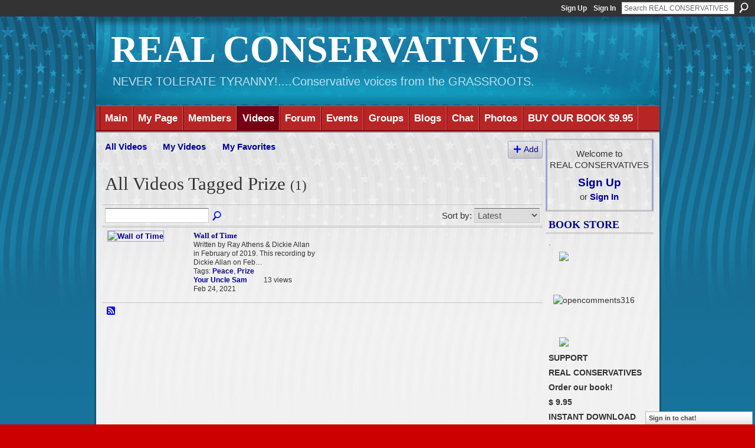

--- FILE ---
content_type: text/html; charset=UTF-8
request_url: http://tpartyus2010.ning.com/video/video/listTagged?tag=Prize
body_size: 27659
content:
<!DOCTYPE html>
<html lang="en" xmlns:og="http://ogp.me/ns#">
    <head data-layout-view="default">
<script>
    window.dataLayer = window.dataLayer || [];
        </script>
<!-- Google Tag Manager -->
<script>(function(w,d,s,l,i){w[l]=w[l]||[];w[l].push({'gtm.start':
new Date().getTime(),event:'gtm.js'});var f=d.getElementsByTagName(s)[0],
j=d.createElement(s),dl=l!='dataLayer'?'&l='+l:'';j.async=true;j.src=
'https://www.googletagmanager.com/gtm.js?id='+i+dl;f.parentNode.insertBefore(j,f);
})(window,document,'script','dataLayer','GTM-T5W4WQ');</script>
<!-- End Google Tag Manager -->
            <meta http-equiv="Content-Type" content="text/html; charset=utf-8" />
    <title>Prize - Videos - REAL CONSERVATIVES</title>
    <link rel="icon" href="http://tpartyus2010.ning.com/favicon.ico" type="image/x-icon" />
    <link rel="SHORTCUT ICON" href="http://tpartyus2010.ning.com/favicon.ico" type="image/x-icon" />
    <meta name="description" content="All Videos Tagged Prize | This is dedicated to Traditional American Values...if you can't live here with that...GO HOME!!!" />
    <meta name="keywords" content="Patriot, Constitution, FairTax" />
<meta name="title" content="Prize - Videos" />
<meta property="og:type" content="website" />
<meta property="og:url" content="http://tpartyus2010.ning.com/video/video/listTagged?tag=Prize" />
<meta property="og:title" content="Prize - Videos" />
<meta property="og:image" content="https://storage.ning.com/topology/rest/1.0/file/get/2745801401?profile=UPSCALE_150x150">
<meta name="twitter:card" content="summary" />
<meta name="twitter:title" content="Prize - Videos" />
<meta name="twitter:description" content="All Videos Tagged Prize | This is dedicated to Traditional American Values...if you can't live here with that...GO HOME!!!" />
<meta name="twitter:image" content="https://storage.ning.com/topology/rest/1.0/file/get/2745801401?profile=UPSCALE_150x150" />
<link rel="image_src" href="https://storage.ning.com/topology/rest/1.0/file/get/2745801401?profile=UPSCALE_150x150" />
<script type="text/javascript">
    djConfig = { baseScriptUri: 'http://tpartyus2010.ning.com/xn/static-6.11.8.1/js/dojo-0.3.1-ning/', isDebug: false }
ning = {"CurrentApp":{"premium":true,"iconUrl":"https:\/\/storage.ning.com\/topology\/rest\/1.0\/file\/get\/2745801401?profile=UPSCALE_150x150","url":"httpTpartyUS2010.ning.com","domains":[],"online":true,"privateSource":true,"id":"TpartyUS2010","appId":3180617,"description":"This is dedicated to Traditional American Values...if you can&#039;t live here with that...GO HOME!!!","name":"REAL CONSERVATIVES","owner":"1lw2j2jgi5h2r","createdDate":"2009-04-15T00:37:58.897Z","runOwnAds":false,"category":{"Patriot":null,"Constitution":null,"FairTax":null},"tags":["Patriot","Constitution","FairTax"]},"CurrentProfile":null,"maxFileUploadSize":7};
        (function(){
            if (!window.ning) { return; }

            var age, gender, rand, obfuscated, combined;

            obfuscated = document.cookie.match(/xgdi=([^;]+)/);
            if (obfuscated) {
                var offset = 100000;
                obfuscated = parseInt(obfuscated[1]);
                rand = obfuscated / offset;
                combined = (obfuscated % offset) ^ rand;
                age = combined % 1000;
                gender = (combined / 1000) & 3;
                gender = (gender == 1 ? 'm' : gender == 2 ? 'f' : 0);
                ning.viewer = {"age":age,"gender":gender};
            }
        })();

        if (window.location.hash.indexOf('#!/') == 0) {
        window.location.replace(window.location.hash.substr(2));
    }
    window.xg = window.xg || {};
xg.captcha = {
    'shouldShow': false,
    'siteKey': '6Ldf3AoUAAAAALPgNx2gcXc8a_5XEcnNseR6WmsT'
};
xg.addOnRequire = function(f) { xg.addOnRequire.functions.push(f); };
xg.addOnRequire.functions = [];
xg.addOnFacebookLoad = function (f) { xg.addOnFacebookLoad.functions.push(f); };
xg.addOnFacebookLoad.functions = [];
xg._loader = {
    p: 0,
    loading: function(set) {  this.p++; },
    onLoad: function(set) {
                this.p--;
        if (this.p == 0 && typeof(xg._loader.onDone) == 'function') {
            xg._loader.onDone();
        }
    }
};
xg._loader.loading('xnloader');
if (window.bzplcm) {
    window.bzplcm._profileCount = 0;
    window.bzplcm._profileSend = function() { if (window.bzplcm._profileCount++ == 1) window.bzplcm.send(); };
}
xg._loader.onDone = function() {
            if(window.bzplcm)window.bzplcm.start('ni');
        xg.shared.util.parseWidgets();    var addOnRequireFunctions = xg.addOnRequire.functions;
    xg.addOnRequire = function(f) { f(); };
    try {
        if (addOnRequireFunctions) { dojo.lang.forEach(addOnRequireFunctions, function(onRequire) { onRequire.apply(); }); }
    } catch (e) {
        if(window.bzplcm)window.bzplcm.ts('nx').send();
        throw e;
    }
    if(window.bzplcm) { window.bzplcm.stop('ni'); window.bzplcm._profileSend(); }
};
window.xn = { track: { event: function() {}, pageView: function() {}, registerCompletedFlow: function() {}, registerError: function() {}, timer: function() { return { lapTime: function() {} }; } } };</script>
<link rel="alternate" type="application/rss+xml" title="Videos - REAL CONSERVATIVES" href="http://tpartyus2010.ning.com/video/video/listTagged?tag=Prize&amp;rss=yes&amp;xn_auth=no" />
<style type="text/css" media="screen,projection">
#xg_navigation ul div.xg_subtab ul li a {
    color:#CC9966;
    background:#E4E4E4;
}
#xg_navigation ul div.xg_subtab ul li a:hover {
    color:#996633;
    background:#CFDCE2;
}
</style>

<style type="text/css" media="screen,projection">
@import url("http://static.ning.com/socialnetworkmain/widgets/index/css/common.min.css?xn_version=1229287718");
@import url("http://static.ning.com/socialnetworkmain/widgets/video/css/component.min.css?xn_version=568664791");
@import url("http://static.ning.com/socialnetworkmain/widgets/chat/css/bottom-bar.min.css?xn_version=512265546");

</style>

<style type="text/css" media="screen,projection">
@import url("/generated-691c8c6a3ac101-73143081-css?xn_version=202511181459");

</style>

<style type="text/css" media="screen,projection">
@import url("/generated-691c8b13b603f2-74428512-css?xn_version=202511181459");

</style>

<!--[if IE 6]>
    <link rel="stylesheet" type="text/css" href="http://static.ning.com/socialnetworkmain/widgets/index/css/common-ie6.min.css?xn_version=463104712" />
<![endif]-->
<!--[if IE 7]>
<link rel="stylesheet" type="text/css" href="http://static.ning.com/socialnetworkmain/widgets/index/css/common-ie7.css?xn_version=2712659298" />
<![endif]-->
<link rel="EditURI" type="application/rsd+xml" title="RSD" href="http://tpartyus2010.ning.com/profiles/blog/rsd" />

    </head>
    <body>
<!-- Google Tag Manager (noscript) -->
<noscript><iframe src="https://www.googletagmanager.com/ns.html?id=GTM-T5W4WQ"
height="0" width="0" style="display:none;visibility:hidden"></iframe></noscript>
<!-- End Google Tag Manager (noscript) -->
                <div id="xn_bar">
            <div id="xn_bar_menu">
                <div id="xn_bar_menu_branding" >
                                    </div>

                <div id="xn_bar_menu_more">
                    <form id="xn_bar_menu_search" method="GET" action="http://tpartyus2010.ning.com/main/search/search">
                        <fieldset>
                            <input type="text" name="q" id="xn_bar_menu_search_query" value="Search REAL CONSERVATIVES" _hint="Search REAL CONSERVATIVES" accesskey="4" class="text xj_search_hint" />
                            <a id="xn_bar_menu_search_submit" href="#" onclick="document.getElementById('xn_bar_menu_search').submit();return false">Search</a>
                        </fieldset>
                    </form>
                </div>

                            <ul id="xn_bar_menu_tabs">
                                            <li><a href="http://tpartyus2010.ning.com/main/authorization/signUp?target=http%3A%2F%2Ftpartyus2010.ning.com%2Fvideo%2Fvideo%2FlistTagged%3Ftag%3DPrize">Sign Up</a></li>
                                                <li><a href="http://tpartyus2010.ning.com/main/authorization/signIn?target=http%3A%2F%2Ftpartyus2010.ning.com%2Fvideo%2Fvideo%2FlistTagged%3Ftag%3DPrize">Sign In</a></li>
                                    </ul>
                        </div>
        </div>
        
        
        <div id="xg" class="xg_theme xg_widget_video xg_widget_video_video xg_widget_video_video_listTagged" data-layout-pack="classic">
            <div id="xg_head">
                <div id="xg_masthead">
                    <p id="xg_sitename"><a id="application_name_header_link" href="/">REAL CONSERVATIVES</a></p>
                    <p id="xg_sitedesc" class="xj_site_desc">NEVER TOLERATE TYRANNY!....Conservative voices from the GRASSROOTS.</p>
                </div>
                <div id="xg_navigation">
                    <ul>
    <li id="xg_tab_main" class="xg_subtab"><a href="/"><span>Main</span></a></li><li id="xg_tab_profile" class="xg_subtab"><a href="/profiles"><span>My Page</span></a></li><li id="xg_tab_members" class="xg_subtab"><a href="/profiles/members/"><span>Members</span></a></li><li id="xg_tab_video" class="xg_subtab this"><a href="/video"><span>Videos</span></a></li><li id="xg_tab_forum" class="xg_subtab"><a href="/forum"><span>Forum</span></a></li><li id="xg_tab_events" class="xg_subtab"><a href="/events"><span>Events</span></a></li><li id="xg_tab_groups" class="xg_subtab"><a href="/groups"><span>Groups</span></a></li><li id="xg_tab_blogs" class="xg_subtab"><a href="/profiles/blog/list"><span>Blogs</span></a></li><li id="xg_tab_chat" class="xg_subtab"><a href="/chat"><span>Chat</span></a></li><li id="xg_tab_photo" class="xg_subtab"><a href="/photo"><span>Photos</span></a></li><li id="xg_tab_xn1" class="xg_subtab"><a href="http://www.lulu.com/shop/raymond-athens/right-side-up/ebook/product-17358205.html"><span>BUY OUR BOOK $9.95</span></a></li></ul>

                </div>
            </div>
            
            <div id="xg_body">
                
                <div class="xg_column xg_span-16 xj_classic_canvas">
                    <ul class="navigation easyclear"><li><a href="http://tpartyus2010.ning.com/video/video">All Videos</a></li><li><a href="http://tpartyus2010.ning.com/video/video/listForContributor?">My Videos</a></li><li><a href="http://tpartyus2010.ning.com/video/video/listFavorites?">My Favorites</a></li><li class="right xg_lightborder navbutton"><a href="http://tpartyus2010.ning.com/video/video/chooseUploader" class="xg_sprite xg_sprite-add">Add</a></li></ul><div class="xg_headline">
<div class="tb"><h1>All Videos Tagged Prize <span class="count">(1)</span></h1>
    </div>
</div>
<div class="xg_module"><div class="xg_module module_searchbar">
    <div class="xg_module_body">
        <form action="http://tpartyus2010.ning.com/video/video/search">
            <p class="left">
                                <input name="q" type="text" class="textfield" value=""  />
                                <a class="xg_icon xg_icon-search" title="Search Videos" onclick="x$(this).parents('form').submit();" href="#">Search Videos</a>
                            </p>
                    </form>
                <p class="right">
                            Sort by:                <select onchange="window.location = this.value">
                    <option value="http://tpartyus2010.ning.com/video/video/listTagged?tag=Prize&amp;sort=mostRecent"  selected="selected">Latest</option><option value="http://tpartyus2010.ning.com/video/video/listTagged?tag=Prize&amp;sort=highestRated" >Top Rated</option><option value="http://tpartyus2010.ning.com/video/video/listTagged?tag=Prize&amp;sort=mostPopular" >Most Popular</option><option value="http://tpartyus2010.ning.com/video/video/listTagged?tag=Prize&amp;sort=random" >Random</option>                </select>
                                </p>
            </div>
</div>
<div class="xg_module_body"><div class="xg_list xg_list_video xg_list_video_main"><ul><li><div class="bd easyclear">
    <div class="ib">
        <a href="http://tpartyus2010.ning.com/video/wall-of-time-1"><img class="xg_lightborder" alt="Wall of Time" width="136" src="http://storage.ning.com/topology/rest/1.0/file/get/8592650478?profile=RESIZE_710x&amp;ss=00%3A00%3A01.000&amp;width=136"/></a>
    </div>
    <div class="tb">
        <h3>
            <a href="http://tpartyus2010.ning.com/video/wall-of-time-1" class="title">Wall of Time</a>
                    </h3>
        <p>
                              <span class="item_description">Written by Ray Athens &amp; Dickie Allan in February of 2019. This recording by Dickie Allan on Feb…</span>
                                        <span class="item_tags">
                Tags:                <a href="http://tpartyus2010.ning.com/video/video/listTagged?tag=Peace">Peace</a>, <a href="http://tpartyus2010.ning.com/video/video/listTagged?tag=Prize">Prize</a>                </span>
                        <span class="left">
                <span class="item_contributor"><a href="http://tpartyus2010.ning.com/video/video/listForContributor?screenName=1lw2j2jgi5h2r">Your Uncle Sam</a></span>
                <span class="item_created">Feb 24, 2021</span>
            </span>
                            <span class="right">
                                                                <span class="item_views">13 views</span>
                                    </span>
                    </p>
    </div>
</div>
</li></ul></div></div><div class="xg_module_foot"><p class="left"><a class="xg_icon xg_icon-rss" href="http://tpartyus2010.ning.com/video/video/listTagged?tag=Prize&amp;rss=yes&amp;xn_auth=no">RSS</a></p></div></div>
                </div>
                <div class="xg_column xg_span-4 xg_last xj_classic_sidebar">
                        <div class="xg_module" id="xg_module_account">
        <div class="xg_module_body xg_signup xg_lightborder">
            <p>Welcome to<br />REAL CONSERVATIVES</p>
                        <p class="last-child"><big><strong><a href="http://tpartyus2010.ning.com/main/authorization/signUp?target=http%3A%2F%2Ftpartyus2010.ning.com%2Fvideo%2Fvideo%2FlistTagged%3Ftag%3DPrize">Sign Up</a></strong></big><br/>or <a href="http://tpartyus2010.ning.com/main/authorization/signIn?target=http%3A%2F%2Ftpartyus2010.ning.com%2Fvideo%2Fvideo%2FlistTagged%3Ftag%3DPrize" style="white-space:nowrap">Sign In</a></p>
                    </div>
    </div>
<div class="xg_module html_module module_text xg_reset" data-module_name="text"
        >
        <div class="xg_module_head"><h2>BOOK STORE</h2></div>
        <div class="xg_module_body xg_user_generated">
            <p sizset="false" sizcache007512435892611119="24999.71828182846 943 176">.</p>
<p sizset="false" sizcache007512435892611119="24999.71828182846 943 176"><a href="http://storage.ning.com/topology/rest/1.0/file/get/106919972?profile=original" target="_self"><img src="http://storage.ning.com/topology/rest/1.0/file/get/106919972?profile=original" width="137" class="align-center"  /></a></p>
<p sizset="false" sizcache007512435892611119="24999.71828182846 943 176"></p>
<p sizset="false" sizcache007512435892611119="24999.71828182846 943 176"></p>
<p sizset="false" sizcache007512435892611119="24999.71828182846 943 176"><img src="http://freedomslighthouse.net/wp-content/uploads/2014/05/opencomments316.gif" alt="opencomments316"  /></p>
<p sizset="false" sizcache007512435892611119="3617.718281828459 329 31"></p>
<p sizset="false" sizcache007512435892611119="3617.718281828459 329 31"></p>
<p sizset="false" sizcache007512435892611119="3617.718281828459 329 31"><a href="http://storage.ning.com/topology/rest/1.0/file/get/106919851?profile=original" target="_self"><img src="http://storage.ning.com/topology/rest/1.0/file/get/106919851?profile=original" width="137" class="align-center"  /></a></p>
<p sizset="false" sizcache007512435892611119="3617.718281828459 329 31"><strong>SUPPORT</strong></p>
<p sizset="false" sizcache007512435892611119="3617.718281828459 329 31"><strong>REAL CONSERVATIVES</strong>&#160;</p>
<p><strong>Order our book!</strong></p>
<p><strong>$ 9.95</strong></p>
<p><strong>INSTANT DOWNLOAD</strong></p>
<p><strong>TO ORDER</strong></p>
<p><strong>CLICK HERE:</strong></p>
<p sizset="false" sizcache007512435892611119="18710.71828182846 778 224"><a href="http://www.lulu.com/shop/raymond-athens/right-side-up/ebook/product-17358205.html">http://www.lulu.com/shop/raymond-athens/right-side-up/ebook/product-17358205.html</a></p>
<p sizset="false" sizcache007512435892611119="20295.71828182846 782 270"></p>
<p sizset="false" sizcache007512435892611119="18142.71828182846 782 128"><strong sizset="false" sizcache007512435892611119="18142.71828182846 782 128"><a href="http://storage.ning.com/topology/rest/1.0/file/get/52793028?profile=original" target="_self" sizset="false" sizcache007512435892611119="18142.71828182846 782 128"><img class="align-full" src="http://storage.ning.com/topology/rest/1.0/file/get/52793028?profile=RESIZE_180x180" width="173"  /></a></strong></p>
<p><strong>TO ORDER</strong></p>
<p><strong>CLICK HERE:</strong></p>
<p sizset="false" sizcache007512435892611119="6836.718281828459 498 157"><a href="http://www.lulu.com/shop/raymond-athens/right-side-up/ebook/product-17358205.html">http://www.lulu.com/shop/raymond-athens/right-side-up/ebook/product-17358205.html</a></p>
<p>&#160;</p>
<p></p>
<p sizset="false" sizcache007512435892611119="29283.71828182846 1122 27"><a href="http://storage.ning.com/topology/rest/1.0/file/get/52792985?profile=original" target="_self" sizset="false" sizcache007512435892611119="29283.71828182846 1122 27"><img class="align-full" src="http://storage.ning.com/topology/rest/1.0/file/get/52792985?profile=original" width="160"  /></a></p>
<p>The book RIGHT SIDE UP is a compilation of choice content from this web site...reflecting sometimes forgotten, purely Traditional American Values...</p>
<p sizset="false" sizcache007512435892611119="30364.71828182846 1122 54"></p>
<p>*********************</p>
<p><img src="https://encrypted-tbn3.gstatic.com/images?q=tbn:ANd9GcT8v_ORMDl5c48a5c9VgGaqABRn7sgdckoC6gCiU0DD25cPMBdd2w"  /></p>
<p><strong>The Unborn</strong></p>
<p><strong>...let them BE !</strong></p>
<p><img src="http://static.tvtropes.org/pmwiki/pub/images/Baby_Blue_Eyes_Wallpaper_JxHy_8379.jpg" alt="Image result for BABY BLUE EYES"  /></p>
<p><strong>TO ORDER</strong></p>
<p><strong>CLICK HERE:</strong></p>
<p><a href="http://tpartyus2010.ning.com/forum/topics/save-a-life-and-maybe-a-soul">http://tpartyus2010.ning.com/forum/topics/save-a-life-and-maybe-a-soul</a></p>
<p><strong>&#160;</strong></p>
<p><strong><img src="http://storage.ning.com/topology/rest/1.0/file/get/52798835?profile=original"  /></strong></p>
<p><strong>*****************</strong></p>
<p>.</p>
<p><a href="http://storage.ning.com/topology/rest/1.0/file/get/106920179?profile=original" target="_self"><img src="http://storage.ning.com/topology/rest/1.0/file/get/106920179?profile=original" width="137" class="align-center"  /></a></p>
<p></p>
<p>.</p>
<p><strong>RICHARD</strong></p>
<p><strong>ALLAN</strong></p>
<p><strong>JENNI'S</strong></p>
<p><a href="http://storage.ning.com/topology/rest/1.0/file/get/52793032?profile=original" target="_self"><img class="align-full" src="http://storage.ning.com/topology/rest/1.0/file/get/52793032?profile=RESIZE_180x180" width="173"  /></a></p>
<p><strong>THE</strong></p>
<p><strong>DANNY MALONE TRILOGY</strong></p>
<p>CLICK HERE:</p>
<p><a href="http://www.amazon.com/Danny-Malone-Trilogy-Mohammeds-Daughter/dp/1432724932">http://www.amazon.com/Danny-Malone-Trilogy-Mohammeds-Daughter/dp/1432724932</a></p>
<p><strong>"The Fox, Golden Gate and Mohammed's Daughter"</strong></p>
<p><span style="font-size: 16px; text-transform: capitalize;">Paperback</span></p>
<p>*************************</p>
        </div>
        </div>

                </div>
            </div>
            <div id="xg_foot">
                <p class="left">
    © 2025             &nbsp; Created by <a href="/profile/YourUncleSam">Your Uncle Sam</a>.            &nbsp;
    Powered by<a class="poweredBy-logo" href="https://www.ning.com/" title="" alt="" rel="dofollow">
    <img class="poweredbylogo" width="87" height="15" src="http://static.ning.com/socialnetworkmain/widgets/index/gfx/Ning_MM_footer_wht@2x.png?xn_version=2105418020"
         title="Ning Website Builder" alt="Website builder | Create website | Ning.com">
</a>    </p>
    <p class="right xg_lightfont">
                    <a href="http://tpartyus2010.ning.com/main/embeddable/list">Badges</a> &nbsp;|&nbsp;
                        <a href="http://tpartyus2010.ning.com/main/authorization/signUp?target=http%3A%2F%2Ftpartyus2010.ning.com%2Fmain%2Findex%2Freport" dojoType="PromptToJoinLink" _joinPromptText="Please sign up or sign in to complete this step." _hasSignUp="true" _signInUrl="http://tpartyus2010.ning.com/main/authorization/signIn?target=http%3A%2F%2Ftpartyus2010.ning.com%2Fmain%2Findex%2Freport">Report an Issue</a> &nbsp;|&nbsp;
                        <a href="http://tpartyus2010.ning.com/main/authorization/termsOfService?previousUrl=http%3A%2F%2Ftpartyus2010.ning.com%2Fvideo%2Fvideo%2FlistTagged%3Ftag%3DPrize">Terms of Service</a>
            </p>

            </div>
        </div>
        
        <div id="xj_baz17246" class="xg_theme"></div>
<div id="xg_overlay" style="display:none;">
<!--[if lte IE 6.5]><iframe></iframe><![endif]-->
</div>
<!--googleoff: all--><noscript>
	<style type="text/css" media="screen">
        #xg { position:relative;top:120px; }
        #xn_bar { top:120px; }
	</style>
	<div class="errordesc noscript">
		<div>
            <h3><strong>Hello, you need to enable JavaScript to use REAL CONSERVATIVES.</strong></h3>
            <p>Please check your browser settings or contact your system administrator.</p>
			<img src="/xn_resources/widgets/index/gfx/jstrk_off.gif" alt="" height="1" width="1" />
		</div>
	</div>
</noscript><!--googleon: all-->
<script type="text/javascript" src="http://static.ning.com/socialnetworkmain/widgets/lib/core.min.js?xn_version=1651386455"></script>        <script>
            var sources = ["http:\/\/static.ning.com\/socialnetworkmain\/widgets\/lib\/js\/jquery\/jquery-ui.min.js?xn_version=2186421962","http:\/\/static.ning.com\/socialnetworkmain\/widgets\/lib\/js\/modernizr\/modernizr.custom.js?xn_version=202511181459","http:\/\/static.ning.com\/socialnetworkmain\/widgets\/lib\/js\/jquery\/jstorage.min.js?xn_version=1968060033","http:\/\/static.ning.com\/socialnetworkmain\/widgets\/lib\/js\/jquery\/jquery.autoResize.js?xn_version=202511181459","http:\/\/static.ning.com\/socialnetworkmain\/widgets\/lib\/js\/jquery\/jquery.jsonp.min.js?xn_version=1071124156","http:\/\/static.ning.com\/socialnetworkmain\/widgets\/lib\/js\/Base64.js?xn_version=202511181459","http:\/\/static.ning.com\/socialnetworkmain\/widgets\/lib\/js\/jquery\/jquery.ui.widget.js?xn_version=202511181459","http:\/\/static.ning.com\/socialnetworkmain\/widgets\/lib\/js\/jquery\/jquery.iframe-transport.js?xn_version=202511181459","http:\/\/static.ning.com\/socialnetworkmain\/widgets\/lib\/js\/jquery\/jquery.fileupload.js?xn_version=202511181459","https:\/\/storage.ning.com\/topology\/rest\/1.0\/file\/get\/12882190856?profile=original&r=1724773254","https:\/\/storage.ning.com\/topology\/rest\/1.0\/file\/get\/12882190670?profile=original&r=1724773255","https:\/\/storage.ning.com\/topology\/rest\/1.0\/file\/get\/11108919878?profile=original&r=1684135498"];
            var numSources = sources.length;
                        var heads = document.getElementsByTagName('head');
            var node = heads.length > 0 ? heads[0] : document.body;
            var onloadFunctionsObj = {};

            var createScriptTagFunc = function(source) {
                var script = document.createElement('script');
                
                script.type = 'text/javascript';
                                var currentOnLoad = function() {xg._loader.onLoad(source);};
                if (script.readyState) { //for IE (including IE9)
                    script.onreadystatechange = function() {
                        if (script.readyState == 'complete' || script.readyState == 'loaded') {
                            script.onreadystatechange = null;
                            currentOnLoad();
                        }
                    }
                } else {
                   script.onerror = script.onload = currentOnLoad;
                }

                script.src = source;
                node.appendChild(script);
            };

            for (var i = 0; i < numSources; i++) {
                                xg._loader.loading(sources[i]);
                createScriptTagFunc(sources[i]);
            }
        </script>
    <script type="text/javascript">
if (!ning._) {ning._ = {}}
ning._.compat = { encryptedToken: "<empty>" }
ning._.CurrentServerTime = "2025-11-26T19:43:32+00:00";
ning._.probableScreenName = "";
ning._.domains = {
    base: 'ning.com',
    ports: { http: '80', ssl: '443' }
};
ning.loader.version = '202511181459'; // DEP-251118_1:2035741 33
djConfig.parseWidgets = false;
</script>
    <script type="text/javascript">
        xg.token = '';
xg.canTweet = false;
xg.cdnHost = 'static.ning.com';
xg.version = '202511181459';
xg.useMultiCdn = true;
xg.staticRoot = 'socialnetworkmain';
xg.xnTrackHost = "coll.ning.com";
    xg.cdnDefaultPolicyHost = 'static';
    xg.cdnPolicy = [];
xg.global = xg.global || {};
xg.global.currentMozzle = 'video';
xg.global.userCanInvite = false;
xg.global.requestBase = '';
xg.global.locale = 'en_US';
xg.num_thousand_sep = ",";
xg.num_decimal_sep = ".";
(function() {
    dojo.addOnLoad(function() {
        if(window.bzplcm) { window.bzplcm.ts('hr'); window.bzplcm._profileSend(); }
            });
            xg._loader.onLoad('xnloader');
    })();    </script>
    <div class="xg_chat chatFooter signedOut" >
        <div id="userListContainer" class="xg_verticalPane xg_userWidth">
            <div class="xg_chatBar xg_bottomBar xg_userBar">
                <a class="xg_info xg_info_full" href="/main/authorization/signIn?chat=true">Sign in to chat!</a>            </div>
        </div>
    </div>
<script>
    document.addEventListener("DOMContentLoaded", function () {
        if (!dataLayer) {
            return;
        }
        var handler = function (event) {
            var element = event.currentTarget;
            if (element.hasAttribute('data-track-disable')) {
                return;
            }
            var options = JSON.parse(element.getAttribute('data-track'));
            dataLayer.push({
                'event'         : 'trackEvent',
                'eventType'     : 'googleAnalyticsNetwork',
                'eventCategory' : options && options.category || '',
                'eventAction'   : options && options.action || '',
                'eventLabel'    : options && options.label || '',
                'eventValue'    : options && options.value || ''
            });
            if (options && options.ga4) {
                dataLayer.push(options.ga4);
            }
        };
        var elements = document.querySelectorAll('[data-track]');
        for (var i = 0; i < elements.length; i++) {
            elements[i].addEventListener('click', handler);
        }
    });
</script>


    </body>
</html>


--- FILE ---
content_type: text/css;charset=UTF-8
request_url: http://tpartyus2010.ning.com/generated-691c8b13b603f2-74428512-css?xn_version=202511181459
body_size: 9761
content:
#xg,.xg_floating_module{font-size:1.272728em}#xg_navigation ul li a,#xg_navigation ul li span{font-size:0.98253em;}p.buttongroup a.button,p.buttongroup input.button,p.buttongroup button{_font-size:15px !important;}p.buttongroup input.button,p.buttongroup button{_padding:4px 8px 4px !important;}p.buttongroup a.button{_line-height:16px !important;_position:relative;_margin-bottom:0 !important;_padding:5px 8px 7px !important;_bottom:-2px !important;}.xg_sprite,.xg_icon,.rich-comment,.rich-comment em,.delete,.smalldelete,.activity-delete,ul.rating-themed,ul.rating-themed a:hover,ul.rating-themed a:active,ul.rating-themed a:focus,ul.rating-themed .current{background-image:url(https://static.ning.com/socialnetworkmain/widgets/index/gfx/icons/xg_sprite-0000FF.png?xn_version=3244555409);_background-image:url(https://static.ning.com/socialnetworkmain/widgets/index/gfx/icons/ie6/xg_sprite-0000FF.png?xn_version=4291570312);}a,#xg_manage_promotion a,#xg_manage_network a,#xg_manage_members a,#xg_manage_resources a,#xg_manage_customize a,#xg_manage_premium a,a.button:hover{text-decoration:none;}a:hover,#xg_manage_promotion .navigation-solo a:hover{text-decoration:underline;}
/*----------------------------------------------------------------------
This file is generated whenever you customize the appearance of your
app. We recommend that you avoid editing this file directly; instead,
simply use or not use these styles in your app as desired.
For more information, contact support@ning.com.
----------------------------------------------------------------------*/


/*----------------------------------------------------------------------
Fonts
----------------------------------------------------------------------*/
/* Font (Body Text) */
body, select, input, button, textarea, .xg_theme-body-f {
font-family:/* %textFont% */ "Helvetica Neue", Arial, Helvetica, sans-serif;
}
/* Font (Headings) */
h1, h2, h3, h4, h5, h6,
#xg_sitename,
.xg_theme-heading-f {
font-family:/* %headingFont% */ Georgia, Palatino, "Palatino Linotype", Times, "Times New Roman", serif;
}


/*----------------------------------------------------------------------
Colors
----------------------------------------------------------------------*/
/* Main Color */
body,
#xg_navigation li.this a,
.xg_theme-body-t {
color:/* %moduleBodyTextColor% */ #000099;
}
a, .xg_theme-link-c {
color:/* %siteLinkColor% */ #000099;
}
a.button, button, input.button,
a.button:hover, button:hover, input.button:hover {
color:/* %buttonTextColor% */ #fff;
background:/* %siteLinkColor% */ #000099;
}
.xg_theme-button-c {
color:/* %buttonTextColor% */ #fff;
}
.xg_theme-button-bc {
background:/* %siteLinkColor% */ #000099;
}
.icon-color {
color:/* %iconColor% */ #000099;
}

/* Margins */
body {
background-color:/* %siteBgColor% */ #CC0000;
background-image:/* %siteBgImage% */ url(https://static.ning.com/socialnetworkmain/widgets/index/gfx/themes/Stars%20%26%20Stripes/xg_side.jpg?xn_version=202009260052);
background-repeat:/* %siteBgImage_repeat% */ repeat-x;
}
.xg_theme-body-bc {
background-color:/* %siteBgColor% */ #CC0000;
}
.xg_theme-body-bi {
background-image:/* %siteBgImage% */ url(https://static.ning.com/socialnetworkmain/widgets/index/gfx/themes/Stars%20%26%20Stripes/xg_side.jpg?xn_version=202009260052);
}

/* Header Background Color/Image */
#xg_head,
#xg_head a,
.xg_theme-header-c {
color:/* %pageHeaderTextColor% */ #FFFFFF;
}
#xg, .xg_headerbg {
background-color:/* %headBgColor% */ #21729F;
background-image:/* %headBgImage% */ url(https://static.ning.com/socialnetworkmain/widgets/index/gfx/themes/Stars%20%26%20Stripes/xg_masthead.jpg?xn_version=202009260052);
background-repeat:/* %headBgImage_repeat% */ no-repeat;
}
.xg_theme-header-bc {background-color:/* %headBgColor% */ #21729F;
}
.xg_theme-header-bi {background-image:/* %headBgImage% */ url(https://static.ning.com/socialnetworkmain/widgets/index/gfx/themes/Stars%20%26%20Stripes/xg_masthead.jpg?xn_version=202009260052);
}

/* Page */
#xg_body,
.xg_floating_container {
background-color:/* %pageBgColor% */ #F1F1F1;
background-image:/* %pageBgImage% */ url(https://static.ning.com/socialnetworkmain/widgets/index/gfx/themes/Stars%20%26%20Stripes/xg_body.jpg?xn_version=202009260052);
background-repeat:/* %pageBgImage_repeat% */ repeat-x;
}
.xg_theme-body-bc {
background-color:/* %pageBgColor% */ #F1F1F1;
}
.xg_theme-body-bi {
background-image:/* %pageBgImage% */ url(https://static.ning.com/socialnetworkmain/widgets/index/gfx/themes/Stars%20%26%20Stripes/xg_body.jpg?xn_version=202009260052);
}
#xg_navigation ul li.this a,
ul.page_tabs li.this {
background-color:/* %pageBgColor% */ #F1F1F1;

}
/* Module Headers */
.xg_module_head {
color:/* %moduleHeadTextColor% */ #000099;
background-color:/* %moduleHeadBgColor% */ #F7F5EF;
}
.xg_theme-modulehead-c {
color:/* %moduleHeadTextColor% */ #000099;
}
.xg_theme-modulehead-bc {
background-color:/* %moduleHeadBgColor% */ #F7F5EF;
}

/* Module Body */
.xg_module_body, .xg_theme-modulebody-bc {
background-color:/* %moduleBodyBgColor% */ transparent;
}

/* Media Players */
.xg_theme-mediabutton-c {
color:/* %mediaButtonLink% */ #797979;
}
.xg_theme-mediaplayer-bc {
color:/* %mediaPlayerBg% */ #FFFFFF;
}
.xg_theme-mediaplaylist-bc {
color:/* %mediaPlaylistBg% */ #e9eee8;
}

/* Ningbar */
/* %ningbarInvert% */ 
#xn_bar, .xg_theme-ningbar-bc {
background-color:/* %ningbarColor% */ #333333!important;
}

/* Footer */
#xg_foot, .xg_theme-footer-bc {
background-color:/* %ningbarColor% */ #333333!important;
}


/*----------------------------------------------------------------------
Misc
----------------------------------------------------------------------*/
.xg_theme .xg_user_generated p,
.xg_theme .xg_user_generated ol,
.xg_theme .xg_user_generated ul,
.xg_theme .xg_user_generated dl,
.xg_theme .xg_user_generated blockquote,
.xg_theme .xg_user_generated table,
.xg_theme .xg_user_generated h1,
.xg_theme .xg_user_generated h2,
.xg_theme .xg_user_generated h3,
.xg_theme .xg_user_generated h4,
.xg_theme .xg_user_generated h5,
.xg_theme .xg_user_generated h6 {
margin-bottom:/* %pMarginBottom% */ .5em
}
#xn_brand,
.xg_displaybrand {
display:/* %ningLogoDisplay% */ block!important;
}
/* this color is the average between moduleBodyTextColor and pageBgColor: */
.disabled,
.xg_lightfont {
color:/* %lightfont% */ #79792c;
}
hr {
color: #e1e1e1;
background-color: #e1e1e1;
}
/* this color is (moduleBodyTextColor + (2 * pageBgColor))/3 */
.xg_lightborder {
border-style:solid;
border-color:/* %lightborder% */ #a1a1d4;
}
/* this color is (moduleBodyTextColor + (5 * pageBgColor))/6 */
.xg_separator {
border-style:solid;
border-color:/* %separator% */ #c9c9e2;
}
body, #xg_navigation li.this a, .xg_bodytexgcolor {
  color:#333333;
}
#xg_body {
  border-top:2px solid #999999;
}
#xg, .xg_headerbg {
  border-left:3px solid #145675;
  border-right:3px solid #145675;
  border-bottom:3px solid #145675;
}
#xg_masthead p#xg_sitename {
  font-size:5em;
  padding:15px 0pt 0pt 25px;
}
#xg_masthead p#xg_sitedesc {
  padding:0pt 0pt 9px 28px;
  color:#BDDFF0;
  font-size: 1.6em;
}
#xg, .xg_headerbg {
  background-color:transparent;
}
#xg_navigation {
  padding:0px;
  background-color:#b82525;
  border-top:#208dbc solid 1px;
  border-bottom:#750013 solid 2px;
}
#xg_navigation ul li {
  margin:0px;
}
#xg_navigation ul li a, #xg_navigation ul li span {
  font-size:1.1em;
  padding:3pt 8px;
  border-left:#750013 solid 1px;
  border-right:#d15c62 solid 1px;
  background-color:#b82525;
}
#xg_navigation ul li a span {
  font-size:1em;
  padding:0;
  border:0;
  background-color:transparent;
}
#xg_navigation ul li:hover {
  background:#FFF;
}
#xg_navigation ul li a:hover {
  color:#b82525;
  background:#FFF;
}
#xg_navigation ul li.this {
  color:#FFF;
  background:#750013;
  border-left:#51010e solid 1px;
}
#xg_navigation ul li.this a {
  color:#FFF;
  background:#750013;
}
#xg_body {
  padding: 10px 0pt 10px 10px;
}
.xg_module_head {
  border-bottom:1px solid #c4c4c4;
  background:transparent;
  padding: 0px 5px 1px;
}
.xg_module_body {
  border-top:1px solid #c4c4c4;
  border-bottom:1px solid #c4c4c4;
  background:transparent;
}
.xg_module_head h2 {
  font-size:1.4em;
}
.module_forum h3, .module_forum h3 a {
  font-weight:bold;
  font-size:1.2em;
  color:#114862;
}
.module_forum h3 a:hover {
  font-weight:bold;
  color:#990000;
}
.module_blog h3, .module_blog h3 a {
  font-weight:bold;
  font-size:1.2em;
  color:#114862;
}
.module_blog h3 a:hover {
  font-weight:bold;
  color:#990000;
}
.module_feed h3, .module_feed h3 a {
  font-size:1.2em;
  font-weight:bold;
  color:#114862;
  line-height:.5em;
}
.module_feed h3 a:hover {
  font-weight:bold;
  color:#990000;
}
.title_detail h2 {
  color:#145675;
}
.module_blog div.description, .module_blog p {
  font-size:1.2em;
}
.module_forum .discussion p {
  font-size:1.2em;
}
ul.navigation {
  padding-top:4px;
}
#xg_foot .right {
  padding-left:15px;
  float:left;
}
#xg_foot {
  padding:4px 0px 0px 0px;
  margin: 7px 0px;
  background-color:#17749E !important;
}
#xg_foot, #xg_foot a {
  color:#27b5de;
}
ul.navigation li a {
  font-weight:bold;
}
.xg_module_foot a.desc, a, .xg_linkcolor {
  font-weight:bold;
}
input#xj_toggle_all_members {
    -webkit-appearance: radio;
}